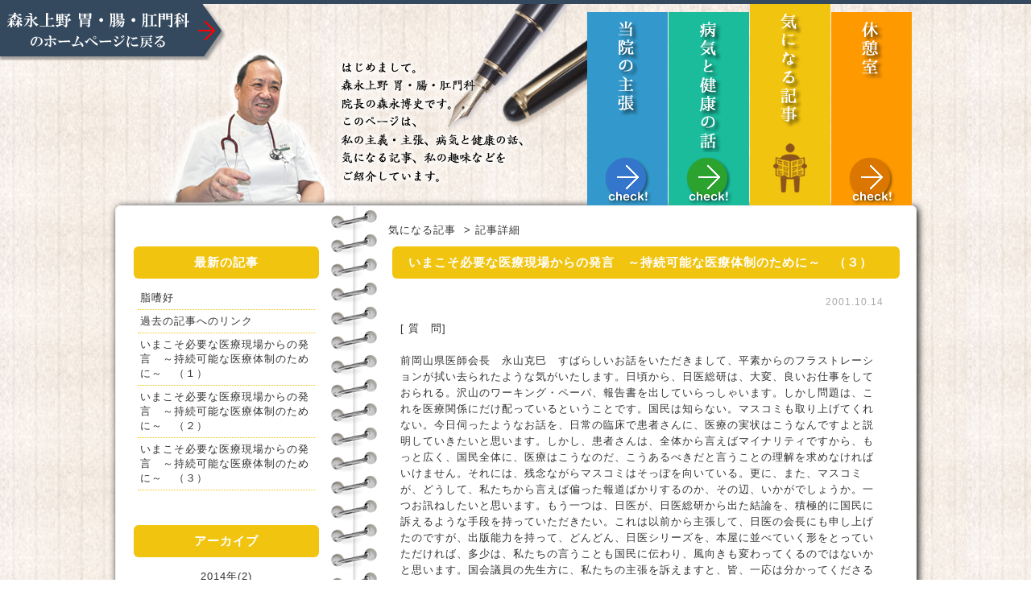

--- FILE ---
content_type: text/html; charset=UTF-8
request_url: http://morinaga-cl.com/blogdetail.php?id=33
body_size: 18834
content:
<!DOCTYPE html PUBLIC "-//W3C//DTD XHTML 1.0 Transitional//EN" "http://www.w3.org/TR/xhtml1/DTD/xhtml1-transitional.dtd">
<html xmlns="http://www.w3.org/1999/xhtml" xml:lang="ja" lang="ja"><!-- InstanceBegin template="/Templates/template01.dwt" codeOutsideHTMLIsLocked="false" -->
<head>
<meta http-equiv="Content-Type" content="text/html; charset=utf-8" />
<meta http-equiv="Pragma" content="no-cache">
<meta http-equiv="Cache-Control" content="no-cache">
<meta http-equiv="Content-Style-Type" content="text/css" />
<meta http-equiv="Content-Script-Type" content="text/javascript" />
<meta http-equiv="imagetoolbar" content="no" />
<meta name="description" content="医療法人ウッドメッド会　森永上野 胃・腸・肛門科のホームページ" />
<meta name="keywords" content="熊本,胃,腸,肛門,ホームドクター" />
<link rel="shortcut icon" href="/favicon.ico" />
<link rel="icon" href="/favicon.ico" />
<link rel="stylesheet" href="css/blog1.css" type="text/css" />
<script type="text/javascript" src="js/jquery-1.7.2.min.js"></script>
<script type="text/javascript" src="js/jquery-ui-1.8.18.custom.min.js"></script>
<script type="text/javascript" src="js/common.js"></script>
<title>気になる記事｜医療法人ウッドメッド会　森永上野 胃・腸・肛門科</title>
</head>
<body>
<div class="sitetop">
<a href="toppage.php"><h1>医療法人ウッドメッド会　森永上野 胃・腸・肛門科</h1></a>
</div>
<div id="top">
  <div id="wrapper">
    <div id="header">
      <div id="gnavi">
        <ul>
        <li class="gnavi2"><a href="./bloglist.php?news_type=2" class=""><div class="inner">当院の主張</div><div class="icon"></div></a>
        </li>
        <li class="gnavi3"><a href="./bloglist.php?news_type=3" class=""><div class="inner">病気と健康の話</div><div class="icon"></div></a>
        </li>
        <li class="gnavi4"><a href="./bloglist.php?news_type=4" class="active"><div class="inner">気になる記事</div><div class="icon"></div></a>
        </li>
        <li class="gnavi5"><a href="./bloglist.php?news_type=5" class=""><div class="inner">休憩室</div><div class="icon"></div></a>
        </li>
        </ul>
      </div>
    </div>
    <!-- /#header -->
    <div id="contents" class="kadomaru clearfix">
      <div id="sub">
        <div id="menu">
          <h2 class="kadomaru bgcol4">最新の記事</h2>
          <ul class="newslist border4">
<li><a href='blogdetail.php?id=46'>脂嗜好</a></li><li><a href='http://s1.kcn-tv.ne.jp/users/wood-med/wood_med/kininaru.htm' target='_blank'>過去の記事へのリンク</a></li><li><a href='blogdetail.php?id=11'>いまこそ必要な医療現場からの発言　～持続可能な医療体制のために～　（１）</a></li><li><a href='blogdetail.php?id=32'>いまこそ必要な医療現場からの発言　～持続可能な医療体制のために～　（２）</a></li><li><a href='blogdetail.php?id=33'>いまこそ必要な医療現場からの発言　～持続可能な医療体制のために～　（３）</a></li>          </ul>
          <p class="section">&nbsp;</p>
          <h2 class="kadomaru bgcol4">アーカイブ</h2>
          <ul class="archive border4">
<li><a href='bloglist.php?news_type=4&year=2014'>2014年(2)</a></li>
<li><a href='bloglist.php?news_type=4&year=2001'>2001年(3)</a></li>
          </ul>
          <p class="section">&nbsp;</p>
        </div>
        <!-- /#menu -->
      </div>
      <!-- /#sub -->
      <div id="main">
        <div id="pankuzu">&nbsp;<a href='bloglist.php?news_type=4'>気になる記事</a>
&nbsp;&gt;&nbsp;記事詳細</div>
        <h3 class="kadomaru bgcol4">いまこそ必要な医療現場からの発言　～持続可能な医療体制のために～　（３）</h3>
        <div class="kiji">
          <p class="kiji_date">2001.10.14</p>
          <p><div>[ 質　問]</div><div><br></div><div>前岡山県医師会長　永山克巳　すばらしいお話をいただきまして、平素からのフラストレーションが拭い去られたような気がいたします。日頃から、日医総研は、大変、良いお仕事をしておられる。沢山のワーキング・ペーパ、報告書を出していらっしゃいます。しかし問題は、これを医療関係にだけ配っているということです。国民は知らない。マスコミも取り上げてくれない。今日伺ったようなお話を、日常の臨床で患者さんに、医療の実状はこうなんですよと説明していきたいと思います。しかし、患者さんは、全体から言えばマイナリティですから、もっと広く、国民全体に、医療はこうなのだ、こうあるべきだと言うことの理解を求めなければいけません。それには、残念ながらマスコミはそっぽを向いている。更に、また、マスコミが、どうして、私たちから言えば偏った報道ばかりするのか、その辺、いかがでしょうか。一つお訊ねしたいと思います。もう一つは、日医が、日医総研から出た結論を、積極的に国民に訴えるような手段を持っていただきたい。これは以前から主張して、日医の会長にも申し上げたのですが、出版能力を持って、どんどん、日医シリーズを、本屋に並べていく形をとっていただければ、多少は、私たちの言うことも国民に伝わり、風向きも変わってくるのではないかと思います。国会議員の先生方に、私たちの主張を訴えますと、皆、一応は分かってくださるのです。しかし、それを行動に起こしてくださらない。これは、やはり、医療に対する、あるいは医師会に対する逆風が吹いているからで、この風向きを変えてやらなければ、国会議員も、それぞれのお立場がありますから、そうそう日医の言うことばかりを主張できないのではないか。風向きを変える努力を、勿論、私たちもですが、日医や日医総研にお願いしたいと思います。</div><div><br></div><div>演　者　貴重なアドバイス有り難うございます。先生のご指摘通り、内弁慶するのではなく、出版機能、あるいは国民の目に触れるように、広報活動を真剣に考えて行きたいと思います。ただ、日医総研の場合、現時点では、日医の内部組織でして、会長、あるいは執行部から、諮問された内容について研究をするという側面と、研究員自身、これが日本の医療に役に立つと信じて、自ら提案する研究テーマとの両面があり、どちらの場合も、日医総研が独自に発表するよりは、日医の執行部、理事の方々を通して発表する形をとっています。その方が、先生方の理解も得られますし、マスコミから、あれは日医総研の勝手な独りよがりだと言われかねないので、１枚フィルターがかかったように見えるかもしれませんが、今のやり方が、非常に妥当な方法ではないかと感じています。その方が、マスコミに対しても、一番アピール力が強いのではないかと思います。仮に、日医総研が独自にマスコミとやり合い始めると、日医と日医総研の言っていることは、少しずれているではないかと言われますし、更に、両者の言い分が180度仮に違うと、余計に不信感を助長するので、マスコミについては、今のやり方を進めていこうかなと考えています。ただ、日医と日医総研両方から、きちんとマスコミに言っても、取り上げてくれないのは、本当に悩みの深いところです。幾つかの地方の先生は、「マスコミは、スポンサーに強いことが言えないから、日医、もスポンサーになって、全面広告を毎週、毎週出せ。」と言われるのですが、我田引水のPR記事を毎週載せても、口さがない議員とかマスコミから、日医は、これだけの潤沢な予算があるのだったら、もっと効率的に使えとか、文句は幾らでもつけられるだろうと思います。テレビやラジオ番組についても、日医の会長が出たり、毎週日医から提供していますが、ここでも、ポリティカルな部分は、はっきりと言いにくいので、大変悩ましいところです。日本の国民性なのか、世界中そうなのか、よく分かりませんが、医師は、幾つかの難しいハードルを越えて医師免許をとり、患者さんからは先生先生と言われて、具体的なところでは尊敬されています。そういうのを端から見るにつけ、他の産業の方々は、ある意味でジェラシーを感じているのではないか。これは、一種、インテリに対する民衆のジェラシーとも言えます。中国で起こった、４人組とか文化大革命というのも、結局は、インテリ追放です。民衆的なところになると、どの国もそうですが、インテリ追放。そういう意味では、地域の先生方が、一生懸命やっておられれば、おられるほど、民衆には理解できなくなり、ジェラシーが渦巻いてくるのではないか。一人一人の患者さんと医者の立場では、お互いに良好な関係を持てるのですが、一般論になったときには、とにかく医師会は、いかん。悪の権化だ。何であれだけ稼いでいるのにと、根も葉もない話に持っていかれてしまいます。歴史的に見ると、そういう国々で大失敗したあと、10年後か、10数年後に、国力が疲弊して、医療レベルが下がったとき、大変なことをしてしまったと反省するわけです。日本の医療のように、旨くいっているプロセスは、歴史的にありません。そのことを、どうやれば国民に伝えられるのか、私にも、よく分からないのです。良いアイディアがあれば、ぜひ、お教えいただきたいと思います。とりあえずは、マスコミや政府に、色々な方面から倦まず弛まず働きかけていこうかなと考えております</div><div><br></div><div>岡山市医師会理事　丹治康浩　先生のお話は、非常に分かりやすくて、実にクリアカットです。マスコミの番組に出るときは、医師会長などが出ても駄目です。石原先生ご自身が、番組に出なくてはいけません。過去のNHKなどの色々な番組で、日本医師会長が出て言うと、国民は、医師会（医師の群団）が喋っているという見方をします。むしろ、ああいうディベートの番組には、先生のようなお方が出られて、分かりやすい理論で話をされたら、国民は納得すると思うのです。マスコミは、言力、言葉の力です。マスコミ受けするには、どういう言葉で、どういう態度で、何を話しているのか表情から何からトータルな印象が重要です。ですから、医師会の長たる方は、マスコミ受けのする、理論を持った人を送り出して欲しいわけです。今、市場経済を打ち出してきていますが、これはまさにマクロですね。聞くところによると、治験だそうですから、10年やって、どういうoutcomeが出るか、やってご覧なさいと言う手もあると思います。しかし、現実には、日本はデフレで不況ですから、できればソフトランディングに行って貰いたい。その点でも、医療に対する市場経済は、いかがかなものかと思います。ミクロは結局お金がかかるから、医療費総枠制の話になるのです。これに対して、将来、重要な産業になる医療にお金をかけて、市場を広げ、雇用を増やす、このことを分かっている経済学者が、何で医療費総枠制を打ち出して、医療機関に痛みを与えるような政策を立てるのか、私も納得できません。先生の先ほど言われた、市場にどういう影響があるのか、先生がマスコミの番組に出て、直にお話ししてください。絶対に迫力があります。私は、NHKのディベートを見て、悲観しています。ああいうディベートでは国民受けはしない。今問題になっているのは、医療の質と、お金の総額の問題です。医療の質については、大いに議論すればいい。ただし、医療費の総枠を下げるのであれば、医療は、これ以上伸びないことを、理論的にきちんとディベートできるような人がテレビに出てくれないと困る。今のままでは、負けてしまいますよ。デフレになって、皆、財布を出さないわけです。私は、先生と同じく循環器内科を専門にし、市内で開業をしていますが、２年前、３年前に一部負担金が１割から２割になったとき、患者さんが本当に減りました。今回、それ以上の負担を増やすと、本日、聴衆の先生方の中には、倒産してしまわれる方がおられるではないでしょうか。笑いごとではありません。現場は、本当に苦しいのです。特に、医療費総枠制、患者さんの一部負担金等の問題は、激しく議論して欲しいです。</div><div><br></div><div>演　者　先生のアドバイスをしかと持ち帰り、検討させていただきたいと思います。ただ、先日の、NHK、BSディベートに、日医代表として出られた、青柳常任理事、この先生は、大変頭の切れる、良くできた方です。実際には、他のメンバー、本間さん、下村健さんが言っておられた意見に、いちいち根拠のある反論をしようと思えばできたのですが、残念ながら、司会と番組全体の雰囲気が、日本の医療を叩くという方向で、ビデオで見れば、すぐお分かりになると思いますが、青柳先生が発言しようとすると、誰かが、特に本間さんが多かったように思うのですが、遮っているのです。結局、当初予定していた説明もできず、もう一つ、あの場で、周りにいた５名の方々を、論理的に論駁してしまうと、逆に何もご存じない国民の方々は、「医師会の奴は、また煙に巻いて、だまくらかした。」と誤解されるのではないかという懸念もあったのです。大変、悩みの深いところで、やむを得ず、ああいう形に落ち着いたと、私たちは理解しております。それから、10年間だけ、市場経済で医療をやらせて見ろ、実験させて見ろという意見が他にもありまして、日医総研の研究者たちは、頭の中でシュミレーションしたのですが、医者は大変ハッピーになります。しかし、国民の何千万人かは、ボロボロになってしまうことが、はっきりしています。一旦、実行すると、今のような、よく整備された医療制度には二度と戻れないという結論に落ち着きました。やはり、国民を守っていくのが、私たちの仕事であって、中国の古典にあるように、医者を上中下と分けて、臨床現場で病気を治すのは下医であり、中医は、人そのものを直す。上医は、国を治すのだと言っております。日医総研の中で、それを引き合いに出しながら、国がどうにもならない状態にするような実験には、私たち荷担してはいけないし、そういう理論構築をして敵に、塩を送ってもいけないなと考えております。</div><div><br></div><div>岡山県支払基金審査委員長　亀山一郎　医療費を抑制しなければならないと、政府自ら、しばしば言うわけですが、その基になっているのは、57年、厚生省の事務次官の「医療費亡国論」という論文が、そもそもの始まりではなかろうかと思うのです。それによって行政が洗脳されるのは結構ですが、医療人までが洗脳されているのは、いささか問題があるのではないか。そのことについて、先生が明快に反論をなさいましたので、先ほどのお話を、全国の医師会に行脚されて、広くご披露いただければと思っております。スライドにも出ていましたが、吉川洋先生は、なぜ医療費をGNPの伸びの範囲内に抑えなければならないのか、理論的構築がなされていない。その理由は、大蔵省から予算を取ってくることができないということと、もう一つは、一般国民が、医療の中に多少の無駄があるのではないかという気持ちを持っているからだと論文に書いておられます。また、サービス産業の中で、ダニエル・ベルではありませんが、第５次産業として、保健・医療・福祉がGNPを支える最大の産業になるという論文を、1970年に出しています。それから30年経っているのに、わが国では、一歩も前進をしていません。これが、現在の不況、あるいは経済改革をしなければという問題にぶっつかっているのではないかと思っています。本日は、本当に貴重なお話、有り難うございました。</div></p>
          <p>&nbsp;</p>
        </div>
        <p class="clear"></p>
      </div>
      <!-- /#main -->
      <div class="pagetop kadomaru"><a href="#">▲</a></div>
      <!-- /#pageTop --> 
    </div>
    <!-- /#contents --> 
  </div>
  <!-- /#wrapper --> 
</div>
<!-- /#top -->
<div id="footer">
  <div class="copyright">
    <p>医療法人ウッドメッド会　森永上野 胃･腸･肛門科　〒860-0863 熊本県熊本市中央区坪井6丁目22-1<br />
      お問い合わせ：TEL 096-346-0111　FAX 096-346-0177　　　　休診日：木曜日・祝日（振替休日は診療実施）<br />
      Copyright &copy; 2012 森永上野 胃･腸･肛門科 All Rights Reserved.</p>
  </div>
</div>
<!-- /#footer -->
</body>
</html>

--- FILE ---
content_type: text/css
request_url: http://morinaga-cl.com/css/blog1.css
body_size: 8322
content:
@charset "UTF-8";


/* ========BASIC======== */
html {
   overflow-y:scroll;
}

body {
   margin:0;
   padding:0;
   line-height:1.6;
   letter-spacing:1px;
   font-family:'ヒラギノ角ゴ Pro W3', 'Hiragino Kaku Gothic Pro', 'メイリオ', 'Meiryo', 'ＭＳ Ｐゴシック','MS P Gothic', sans-serif;
   font-size:13px;
   color:#333;
   background:#fff;
   border-top:5px solid #34495e;
   background:url("../images/paper.png") 0 0 repeat;
}

br {
   letter-spacing:normal;
}

a {
   color:#333;
   text-decoration:none;
}

a:hover {
   color:#0172AB;
   text-decoration:underline;
}


img {
   border:0;
   vertical-align:bottom;
}

h1,h2,h3,h4,h5,h6 {
   margin:0;
}

.fontsmall
{
	font-size:90%;
}
.bgcol2 {
   background-color:#3399cc;
}
.bgcol3 {
   background-color:#1abc9c;
}
.bgcol4 {
   background-color:#f1c40f;
}
.bgcol5 {
   background-color:#ff9900;
}
.border2 li {
   border-bottom:1px dotted #3399cc;
}
.border3 li {
   border-bottom:1px dotted #1abc9c;
}
.border4 li {
   border-bottom:1px dotted #f1c40f;
}
.border5 li {
   border-bottom:1px dotted #ff9900;
}

/* ========TEMPLATE LAYOUT======== */
div#top {
   width:995px;
   margin:0 auto;
}

div#wrapper {
   width:995px;
}

div#header {
   padding:0px;
   height:250px;
   border:0px solid #000;
   background:url("../images/h_doctor.png") 60px bottom no-repeat;
}


div#contents {
   margin:0 0 20px 0;
   padding:20px 0px 0 12px;
   border:1px solid #efefef;
   overflow: hidden;
   box-shadow: 2px 2px 10px #000; /* CSS3 */
   -moz-box-shadow: 2px 2px 10px #000; /* Firefox用*/
   -webkit-box-shadow: 2px 2px 10px #000; /* Google Chrome, Safari用*/
   background:#ffffff url("../images/ring.png") 220px 33px repeat-y;
/*   filter:progid:DXImageTransform.Microsoft.Blur(PixelRadius='2', MakeShadow='true', ShadowOpacity='0.5');*/
   min-height:500px;
   height:auto !important;
   height:500px;
}
#contents #sub {
   background-color:#fff;
   position: relative; /* filterを使うと、中の要素まで効果がかかってしまう為、これで回避*/
   border:0px solid #000;
   float:left;
   width:250px;
}
#contents #main {
   background-color:#fff;
   position: relative; /* filterを使うと、中の要素まで効果がかかってしまう為、これで回避*/
   border:0px solid #000;
   float:right;
   width:660px;
}

div#footer {
   clear:both;
   margin:0 0px;
   padding-top:20px;
   background-color:#34495e;
}

.clearfix:after{
	content: "";
	clear: both;
	display: block;
}

/* ========HEADER CUSTOMIZE======== */
.sitetop {
   position:relative;
}
.sitetop h1 {
   position: absolute;
   float:left;
   margin:0;
   padding:0px;
   color:#fff;
   display:block;
   width:280px;
   height:70px;
   background:url("../images/clinictop.png") 0 0 no-repeat;
   text-indent: 100%;
   white-space: nowrap;
   overflow: hidden;
   border:0px solid #000;
}

/* ========GNAVI CUSTOMIZE======== */
#gnavi {
   float:right;
   margin:0px 5px 0 0;
}
#gnavi ul {
   margin:0;
}
#gnavi ul li {
   float:left;
   list-style:none;
}
.inner {
   text-indent: 100%;
   white-space: nowrap;
   overflow: hidden;
   text-indent: -9000px\9; /* for IE8 */
   *text-indent: -9000px; /* for IE7 */
   _text-indent: -9000px; /* for IE6 */
}
#gnavi ul li a.active{
   display:block;
   margin-top:0px;
   width:100px;
   height:250px;

}
#gnavi ul li a{
   display:block;
   margin-top:10px;
   width:100px;
   height:240px;
   margin-right:1px;
}
#gnavi .gnavi2 a {
   background: url("../images/menu1.png") no-repeat center 10px;
   background-color: #3399cc;
   border:0px solid #000;
}
#gnavi .gnavi2 a.active .icon {
   background: url("../images/pict1.png") no-repeat center 150px;
   display:block;
   width:100%;
   height:100%;
}
#gnavi .gnavi2 a .icon {
   background: url("../images/btn1.png") no-repeat center 160px;
   display:block;
   width:100%;
   height:100%;
}

#gnavi .gnavi3 a {
   background: url("../images/menu2.png") no-repeat center 10px;
   background-color: #1abc9c;
}
#gnavi .gnavi3 a .icon {
   background: url("../images/btn2.png") no-repeat center 160px;
   display:block;
   width:100%;
   height:100%;
   border:0px solid #000;
}
#gnavi .gnavi3 a.active .icon {
   background: url("../images/pict2.png") no-repeat center 150px;
   display:block;
   width:100%;
   height:100%;
}
#gnavi .gnavi4  a {
   background: url("../images/menu3.png") no-repeat center 10px;
   background-color: #f1c40f;
}
#gnavi .gnavi4 a .icon {
   background: url("../images/btn3.png") no-repeat center 160px;
   display:block;
   width:100%;
   height:100%;
   border:0px solid #000;
}
#gnavi .gnavi4 a.active .icon {
   background: url("../images/pict3.png") no-repeat center 150px;
   display:block;
   width:100%;
   height:100%;
}
#gnavi .gnavi5  a {
   background: url("../images/menu4.png") no-repeat center 10px;
   background-color: #ff9900;
}
#gnavi .gnavi5 a .icon {
   background: url("../images/btn4.png") no-repeat center 160px;
   display:block;
   width:100%;
   height:100%;
   border:0px solid #000;
}
#gnavi .gnavi5 a.active .icon {
   background: url("../images/pict4.png") no-repeat center 150px;
   display:block;
   width:100%;
   height:100%;
}
#gnavi ul li a:hover{
   margin-top:0px;
   height:250px;
   cursor:pointer;
   filter: alpha(opacity=60);        /* ie lt 8 */
   -ms-filter: "alpha(opacity=60)";  /* ie 8 */
   -moz-opacity:0.6;                 /* FF lt 1.5, Netscape */
   -khtml-opacity: 0.6;              /* Safari 1.x */
   opacity:0.6;
   zoom:1;
}
/* ========SUBCONTENTS CUSTOMIZE======== */
div#sub {
   margin-top:20px;
}
div#sub .section {
   margin-bottom:10px;
}

div#sub ul {
   margin:5px auto;
   padding:0;
   width:220px;
   border:0px solid #000;
}

div#sub li {
   padding:5px 3px;
   line-height:1.4;
   list-style:none;
   color:#333;
}

.newslist li {
}
.archive li {
   text-align:center;
}

div#sub li a:hover {
   color:#3399cc;
}


/* ========MAIN CONTENTS CUSTOMIZE======== */

#menu h2 {
   width:230px;
   margin:10px;
   padding:8px 0;
   font-size:15px;
   color:#fff;
   text-align:center;
}

#main h3 {
   width:600px;
   margin:10px;
   padding:8px 10px 8px 20px;
   font-size:15px;
   color:#fff;
}
.kadomaru {
   -moz-border-radius: 6px;    /* Firefox */
   -webkit-border-radius: 6px; /* Safari,Chrome */
   border-radius: 6px;         /* CSS3 */
}

.kiji {
   width:600px;
   margin:10px;
   padding:10px;
}

.kiji_date {
   font-size:12px;
   color:#aaaaaa;
   text-align:right;
}

#main h4 {
   margin:5px 0 10px 0;
   padding:2px 2px 2px 16px;
   font-size:13px;
}

#main h5 {
   margin-top:5px;
   margin-bottom:10px;
   padding-left:5px;
   font-size:13px;
}

#main h6 {
   margin-bottom:10px;
   font-size:13px;
}

#main p {
   margin:0 0 1em 0;
}

#main dt {
   margin-bottom:3px;
}

#main dd {
   padding:0;
   margin:0 0 0.5em 1em;
   padding:3px;
   background:#f1f1f1;
}

/* INFORMATION CUSTOMIZE */
* html body #main dl.information dd div {
   display:inline-block;
}

#main dl.information dt {
   float:left;
   width:8em;
   margin:0;
   padding:0;
   border-bottom:0px dotted #cccccc;
}

#main dl.information dd {
   margin:0 0 0.5em 0;
   padding:0 0 0 10em;
   background:transparent;
   border-bottom:0px dotted #cccccc;
}

#main table {
   width:100%;
   border-collapse: collapse;
}

#main table th {
   padding:5px;
   text-align:left;
   border:1px solid #ddd;
   background:#e0eef8;
}

#main table td {
   padding:5px;
   text-align:left;
   border:1px solid #ddd;
}

.pager_list {
   margin:5px 0;
   text-align:center;
}
.pager_list a {
   color:#660000;
   font-weight: bold;
   text-decoration:underline;
   padding:5px;
   margin:5px 0;
}

/* ========PAGETOP CUSTOMIZE========= */
.pagetop {
	display: none;
	position: fixed;
	bottom: 30px;
	right: 55px;
}
.pagetop a {
	display: block;
	width: 50px;
	height: 50px;
	background-color: #333;
	text-align: center;
	color: #fff;
	font-size: 12px;
	text-decoration: none;
	line-height: 50px;
}

/* ========FOOTER CUSTOMIZE======== */
.copyright {
   margin:0 10px;
   padding:5px 0;
   font-style:normal;
   font-size:13px;
   line-height:150%;
   color:#fff;
   text-align:center;
}

.bodernone{
	border:none;
}
.marginnone{
	margin-right:0px;
}

.clear{
	clear:both;
}
.t_right{
	text-align:right;
}
.t_center{
	text-align:center;
}

/* =======CONTENTS CUSTOMIZE======== */
